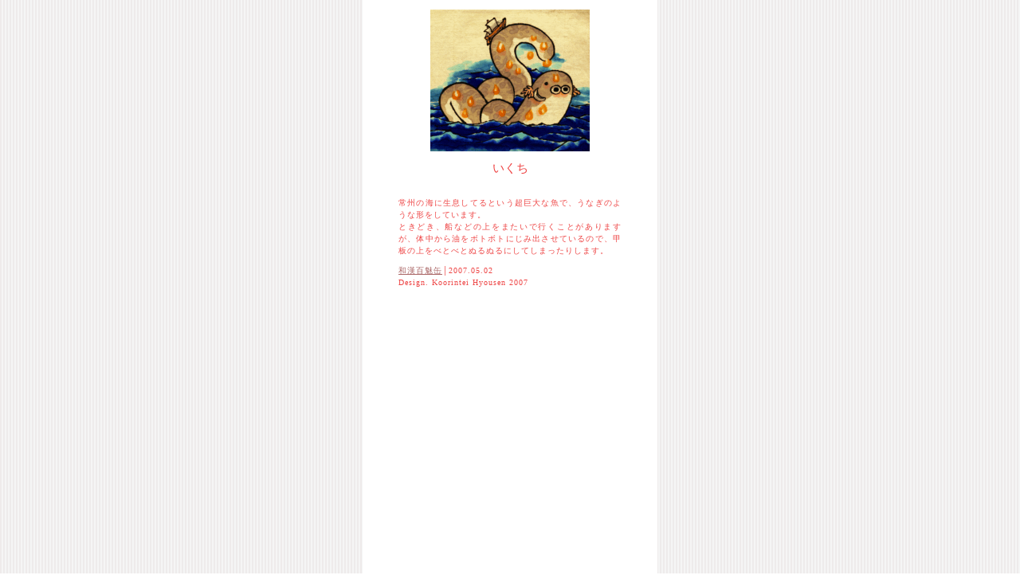

--- FILE ---
content_type: text/html
request_url: https://wakanmomomikan.yu-nagi.com/momomi/maki-0456.htm
body_size: 425
content:
<html><head><meta http-equiv="Content-Type" content="text/html; charset=shift_jis">
<title>いくち│和漢百魅缶</title></head>
<link rel="stylesheet"href="../m.css"type="text/css"><body><div id="m">
<img src="ikuti.gif"alt="いくち" />
<h2>いくち</h2><div id="k"><p>
常州の海に生息してるという超巨大な魚で、うなぎのような形をしています。<br />
ときどき、船などの上をまたいで行くことがありますが、体中から油をボトボトにじみ出させているので、甲板の上をべとべとぬるぬるにしてしまったりします。</p><p>
<a href="../mo.htm">和漢百魅缶</a>│2007.05.02<br />
Design. Koorintei Hyousen 2007</p></div></div></body></html>